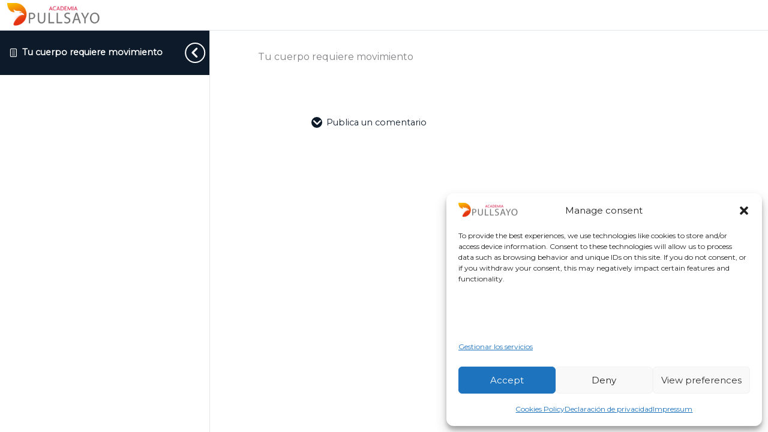

--- FILE ---
content_type: text/css; charset=UTF-8
request_url: https://pullsayo.com/wp-content/uploads/elementor/css/post-24888.css?ver=1766221141
body_size: 29
content:
.elementor-kit-24888{--e-global-color-primary:#FD8500;--e-global-color-secondary:#f4c150;--e-global-color-text:#495255;--e-global-color-text_dark:#222222;--e-global-color-9bc1b4e:#0E1A2B;--e-global-color-2e5275d3:#23A455;--e-global-color-3f219e59:#000;--e-global-color-ad2bfe5:#FFF;--e-global-color-42c06dd:#FF8638;--e-global-color-5689307:#FF8803;--e-global-color-bd62ae4:#0D1A2A;--e-global-color-d743d68:#EDEDED;--e-global-color-2714c5e:#608097;--e-global-color-105494c:#09D2D5;--e-global-color-0fcfb57:#D271A6;--e-global-color-9bd6d94:#210144;--e-global-color-afb9d54:#F0586C;--e-global-typography-primary-font-family:"Ford Antenna";--e-global-typography-primary-font-weight:900;--e-global-typography-secondary-font-family:"Ford Antenna";--e-global-typography-secondary-font-weight:700;--e-global-typography-text-font-family:"Ford Antenna";--e-global-typography-text-font-weight:400;--e-global-typography-accent-font-family:"Ford Antenna";--e-global-typography-accent-font-weight:500;}.elementor-kit-24888 e-page-transition{background-color:#FFBC7D;}.elementor-section.elementor-section-boxed > .elementor-container{max-width:1200px;}.e-con{--container-max-width:1200px;}.elementor-widget:not(:last-child){margin-block-end:20px;}.elementor-element{--widgets-spacing:20px 20px;--widgets-spacing-row:20px;--widgets-spacing-column:20px;}{}h1.entry-title{display:var(--page-title-display);}@media(max-width:1024px){.elementor-section.elementor-section-boxed > .elementor-container{max-width:1024px;}.e-con{--container-max-width:1024px;}}@media(max-width:767px){.elementor-section.elementor-section-boxed > .elementor-container{max-width:767px;}.e-con{--container-max-width:767px;}}/* Start Custom Fonts CSS */@font-face {
	font-family: 'Ford Antenna';
	font-style: normal;
	font-weight: normal;
	font-display: auto;
	src: url('https://pullsayo.com/wp-content/uploads/2023/10/FordAntenna-Regular.ttf') format('truetype');
}
@font-face {
	font-family: 'Ford Antenna';
	font-style: normal;
	font-weight: 700;
	font-display: auto;
	src: url('https://pullsayo.com/wp-content/uploads/2023/10/FordAntenna-Bold.ttf') format('truetype');
}
@font-face {
	font-family: 'Ford Antenna';
	font-style: normal;
	font-weight: 900;
	font-display: auto;
	src: url('https://pullsayo.com/wp-content/uploads/2023/10/FordAntenna-Black.ttf') format('truetype');
}
/* End Custom Fonts CSS */

--- FILE ---
content_type: text/css; charset=UTF-8
request_url: https://pullsayo.com/wp-content/uploads/elementor/css/post-44137.css?ver=1766221207
body_size: 1627
content:
.elementor-44137 .elementor-element.elementor-element-58bcedb > .elementor-container > .elementor-column > .elementor-widget-wrap{align-content:center;align-items:center;}.elementor-44137 .elementor-element.elementor-element-b36d43d > .elementor-widget-wrap > .elementor-widget:not(.elementor-widget__width-auto):not(.elementor-widget__width-initial):not(:last-child):not(.elementor-absolute){margin-bottom:0px;}.elementor-44137 .elementor-element.elementor-element-13da52a .elementor-icon-list-item:not(:last-child):after{content:"";border-color:#ddd;}.elementor-44137 .elementor-element.elementor-element-13da52a .elementor-icon-list-items:not(.elementor-inline-items) .elementor-icon-list-item:not(:last-child):after{border-block-start-style:solid;border-block-start-width:1px;}.elementor-44137 .elementor-element.elementor-element-13da52a .elementor-icon-list-items.elementor-inline-items .elementor-icon-list-item:not(:last-child):after{border-inline-start-style:solid;}.elementor-44137 .elementor-element.elementor-element-13da52a .elementor-inline-items .elementor-icon-list-item:not(:last-child):after{border-inline-start-width:1px;}.elementor-44137 .elementor-element.elementor-element-13da52a .elementor-icon-list-icon i{transition:color 0.3s;}.elementor-44137 .elementor-element.elementor-element-13da52a .elementor-icon-list-icon svg{transition:fill 0.3s;}.elementor-44137 .elementor-element.elementor-element-13da52a{--e-icon-list-icon-size:14px;--icon-vertical-offset:0px;}.elementor-44137 .elementor-element.elementor-element-13da52a .elementor-icon-list-item > .elementor-icon-list-text, .elementor-44137 .elementor-element.elementor-element-13da52a .elementor-icon-list-item > a{font-size:10px;}.elementor-44137 .elementor-element.elementor-element-13da52a .elementor-icon-list-item:hover .elementor-icon-list-text{color:var( --e-global-color-5689307 );}.elementor-44137 .elementor-element.elementor-element-13da52a .elementor-icon-list-text{transition:color 0.3s;}.elementor-44137 .elementor-element.elementor-element-509a110{text-align:center;}.elementor-44137 .elementor-element.elementor-element-509a110 img{width:32%;}.elementor-44137 .elementor-element.elementor-element-c05e08a > .elementor-widget-wrap > .elementor-widget:not(.elementor-widget__width-auto):not(.elementor-widget__width-initial):not(:last-child):not(.elementor-absolute){margin-bottom:0px;}.elementor-44137 .elementor-element.elementor-element-2a568ee .elementor-icon-list-item:not(:last-child):after{content:"";border-color:#ddd;}.elementor-44137 .elementor-element.elementor-element-2a568ee .elementor-icon-list-items:not(.elementor-inline-items) .elementor-icon-list-item:not(:last-child):after{border-block-start-style:solid;border-block-start-width:1px;}.elementor-44137 .elementor-element.elementor-element-2a568ee .elementor-icon-list-items.elementor-inline-items .elementor-icon-list-item:not(:last-child):after{border-inline-start-style:solid;}.elementor-44137 .elementor-element.elementor-element-2a568ee .elementor-inline-items .elementor-icon-list-item:not(:last-child):after{border-inline-start-width:1px;}.elementor-44137 .elementor-element.elementor-element-2a568ee .elementor-icon-list-icon i{transition:color 0.3s;}.elementor-44137 .elementor-element.elementor-element-2a568ee .elementor-icon-list-icon svg{transition:fill 0.3s;}.elementor-44137 .elementor-element.elementor-element-2a568ee{--e-icon-list-icon-size:14px;--icon-vertical-offset:0px;}.elementor-44137 .elementor-element.elementor-element-2a568ee .elementor-icon-list-item > .elementor-icon-list-text, .elementor-44137 .elementor-element.elementor-element-2a568ee .elementor-icon-list-item > a{font-size:10px;}.elementor-44137 .elementor-element.elementor-element-2a568ee .elementor-icon-list-item:hover .elementor-icon-list-text{color:var( --e-global-color-5689307 );}.elementor-44137 .elementor-element.elementor-element-2a568ee .elementor-icon-list-text{transition:color 0.3s;}.elementor-44137 .elementor-element.elementor-element-08872b6{text-align:center;}.elementor-44137 .elementor-element.elementor-element-08872b6 img{width:34%;}.elementor-44137 .elementor-element.elementor-element-8a94df3 > .elementor-widget-wrap > .elementor-widget:not(.elementor-widget__width-auto):not(.elementor-widget__width-initial):not(:last-child):not(.elementor-absolute){margin-bottom:0px;}.elementor-44137 .elementor-element.elementor-element-026e773 .elementor-icon-list-item:not(:last-child):after{content:"";border-color:#ddd;}.elementor-44137 .elementor-element.elementor-element-026e773 .elementor-icon-list-items:not(.elementor-inline-items) .elementor-icon-list-item:not(:last-child):after{border-block-start-style:solid;border-block-start-width:1px;}.elementor-44137 .elementor-element.elementor-element-026e773 .elementor-icon-list-items.elementor-inline-items .elementor-icon-list-item:not(:last-child):after{border-inline-start-style:solid;}.elementor-44137 .elementor-element.elementor-element-026e773 .elementor-inline-items .elementor-icon-list-item:not(:last-child):after{border-inline-start-width:1px;}.elementor-44137 .elementor-element.elementor-element-026e773 .elementor-icon-list-icon i{transition:color 0.3s;}.elementor-44137 .elementor-element.elementor-element-026e773 .elementor-icon-list-icon svg{transition:fill 0.3s;}.elementor-44137 .elementor-element.elementor-element-026e773{--e-icon-list-icon-size:14px;--icon-vertical-offset:0px;}.elementor-44137 .elementor-element.elementor-element-026e773 .elementor-icon-list-item > .elementor-icon-list-text, .elementor-44137 .elementor-element.elementor-element-026e773 .elementor-icon-list-item > a{font-size:10px;}.elementor-44137 .elementor-element.elementor-element-026e773 .elementor-icon-list-item:hover .elementor-icon-list-text{color:var( --e-global-color-5689307 );}.elementor-44137 .elementor-element.elementor-element-026e773 .elementor-icon-list-text{transition:color 0.3s;}.elementor-44137 .elementor-element.elementor-element-6db4dcf{text-align:center;}.elementor-44137 .elementor-element.elementor-element-6db4dcf img{width:32%;}.elementor-bc-flex-widget .elementor-44137 .elementor-element.elementor-element-0d1434c.elementor-column .elementor-widget-wrap{align-items:flex-end;}.elementor-44137 .elementor-element.elementor-element-0d1434c.elementor-column.elementor-element[data-element_type="column"] > .elementor-widget-wrap.elementor-element-populated{align-content:flex-end;align-items:flex-end;}.elementor-44137 .elementor-element.elementor-element-6af2a61{--grid-template-columns:repeat(0, auto);--icon-size:14px;--grid-column-gap:5px;--grid-row-gap:0px;}.elementor-44137 .elementor-element.elementor-element-6af2a61 .elementor-widget-container{text-align:right;}.elementor-44137 .elementor-element.elementor-element-6af2a61 > .elementor-widget-container{padding:0px 0px 0px 0px;}.elementor-44137 .elementor-element.elementor-element-6af2a61 .elementor-social-icon{background-color:var( --e-global-color-5689307 );}.elementor-44137 .elementor-element.elementor-element-6af2a61 .elementor-social-icon i{color:var( --e-global-color-ad2bfe5 );}.elementor-44137 .elementor-element.elementor-element-6af2a61 .elementor-social-icon svg{fill:var( --e-global-color-ad2bfe5 );}.elementor-44137 .elementor-element.elementor-element-3b7b41d > .elementor-container > .elementor-column > .elementor-widget-wrap{align-content:center;align-items:center;}.elementor-44137 .elementor-element.elementor-element-3b7b41d{padding:21px 0px 0px 30px;}.elementor-44137 .elementor-element.elementor-element-f35d196 > .elementor-widget-wrap > .elementor-widget:not(.elementor-widget__width-auto):not(.elementor-widget__width-initial):not(:last-child):not(.elementor-absolute){margin-bottom:0px;}.elementor-44137 .elementor-element.elementor-element-595d48b .elementor-icon-list-item:not(:last-child):after{content:"";border-color:#ddd;}.elementor-44137 .elementor-element.elementor-element-595d48b .elementor-icon-list-items:not(.elementor-inline-items) .elementor-icon-list-item:not(:last-child):after{border-block-start-style:solid;border-block-start-width:1px;}.elementor-44137 .elementor-element.elementor-element-595d48b .elementor-icon-list-items.elementor-inline-items .elementor-icon-list-item:not(:last-child):after{border-inline-start-style:solid;}.elementor-44137 .elementor-element.elementor-element-595d48b .elementor-inline-items .elementor-icon-list-item:not(:last-child):after{border-inline-start-width:1px;}.elementor-44137 .elementor-element.elementor-element-595d48b .elementor-icon-list-icon i{transition:color 0.3s;}.elementor-44137 .elementor-element.elementor-element-595d48b .elementor-icon-list-icon svg{transition:fill 0.3s;}.elementor-44137 .elementor-element.elementor-element-595d48b{--e-icon-list-icon-size:14px;--icon-vertical-offset:0px;}.elementor-44137 .elementor-element.elementor-element-595d48b .elementor-icon-list-item > .elementor-icon-list-text, .elementor-44137 .elementor-element.elementor-element-595d48b .elementor-icon-list-item > a{font-size:13px;}.elementor-44137 .elementor-element.elementor-element-595d48b .elementor-icon-list-item:hover .elementor-icon-list-text{color:var( --e-global-color-5689307 );}.elementor-44137 .elementor-element.elementor-element-595d48b .elementor-icon-list-text{transition:color 0.3s;}.elementor-44137 .elementor-element.elementor-element-521181f{text-align:center;}.elementor-44137 .elementor-element.elementor-element-521181f img{width:32%;}.elementor-44137 .elementor-element.elementor-element-4f0b5c5 > .elementor-widget-wrap > .elementor-widget:not(.elementor-widget__width-auto):not(.elementor-widget__width-initial):not(:last-child):not(.elementor-absolute){margin-bottom:0px;}.elementor-44137 .elementor-element.elementor-element-59a1f64 .elementor-icon-list-item:not(:last-child):after{content:"";border-color:#ddd;}.elementor-44137 .elementor-element.elementor-element-59a1f64 .elementor-icon-list-items:not(.elementor-inline-items) .elementor-icon-list-item:not(:last-child):after{border-block-start-style:solid;border-block-start-width:1px;}.elementor-44137 .elementor-element.elementor-element-59a1f64 .elementor-icon-list-items.elementor-inline-items .elementor-icon-list-item:not(:last-child):after{border-inline-start-style:solid;}.elementor-44137 .elementor-element.elementor-element-59a1f64 .elementor-inline-items .elementor-icon-list-item:not(:last-child):after{border-inline-start-width:1px;}.elementor-44137 .elementor-element.elementor-element-59a1f64 .elementor-icon-list-icon i{transition:color 0.3s;}.elementor-44137 .elementor-element.elementor-element-59a1f64 .elementor-icon-list-icon svg{transition:fill 0.3s;}.elementor-44137 .elementor-element.elementor-element-59a1f64{--e-icon-list-icon-size:14px;--icon-vertical-offset:0px;}.elementor-44137 .elementor-element.elementor-element-59a1f64 .elementor-icon-list-item > .elementor-icon-list-text, .elementor-44137 .elementor-element.elementor-element-59a1f64 .elementor-icon-list-item > a{font-size:13px;}.elementor-44137 .elementor-element.elementor-element-59a1f64 .elementor-icon-list-item:hover .elementor-icon-list-text{color:var( --e-global-color-5689307 );}.elementor-44137 .elementor-element.elementor-element-59a1f64 .elementor-icon-list-text{transition:color 0.3s;}.elementor-44137 .elementor-element.elementor-element-c27d33a{text-align:center;}.elementor-44137 .elementor-element.elementor-element-c27d33a img{width:32%;}.elementor-44137 .elementor-element.elementor-element-a804662 > .elementor-widget-wrap > .elementor-widget:not(.elementor-widget__width-auto):not(.elementor-widget__width-initial):not(:last-child):not(.elementor-absolute){margin-bottom:0px;}.elementor-44137 .elementor-element.elementor-element-47b9d72 .elementor-icon-list-item:not(:last-child):after{content:"";border-color:#ddd;}.elementor-44137 .elementor-element.elementor-element-47b9d72 .elementor-icon-list-items:not(.elementor-inline-items) .elementor-icon-list-item:not(:last-child):after{border-block-start-style:solid;border-block-start-width:1px;}.elementor-44137 .elementor-element.elementor-element-47b9d72 .elementor-icon-list-items.elementor-inline-items .elementor-icon-list-item:not(:last-child):after{border-inline-start-style:solid;}.elementor-44137 .elementor-element.elementor-element-47b9d72 .elementor-inline-items .elementor-icon-list-item:not(:last-child):after{border-inline-start-width:1px;}.elementor-44137 .elementor-element.elementor-element-47b9d72 .elementor-icon-list-icon i{transition:color 0.3s;}.elementor-44137 .elementor-element.elementor-element-47b9d72 .elementor-icon-list-icon svg{transition:fill 0.3s;}.elementor-44137 .elementor-element.elementor-element-47b9d72{--e-icon-list-icon-size:14px;--icon-vertical-offset:0px;}.elementor-44137 .elementor-element.elementor-element-47b9d72 .elementor-icon-list-item > .elementor-icon-list-text, .elementor-44137 .elementor-element.elementor-element-47b9d72 .elementor-icon-list-item > a{font-size:13px;}.elementor-44137 .elementor-element.elementor-element-47b9d72 .elementor-icon-list-item:hover .elementor-icon-list-text{color:var( --e-global-color-5689307 );}.elementor-44137 .elementor-element.elementor-element-47b9d72 .elementor-icon-list-text{transition:color 0.3s;}.elementor-44137 .elementor-element.elementor-element-adef1c8{text-align:center;}.elementor-44137 .elementor-element.elementor-element-adef1c8 img{width:32%;}.elementor-44137 .elementor-element.elementor-element-8f8bb81 > .elementor-element-populated{margin:0px 50px 0px 0px;--e-column-margin-right:50px;--e-column-margin-left:0px;}.elementor-44137 .elementor-element.elementor-element-e75fea2{--grid-template-columns:repeat(0, auto);--icon-size:14px;--grid-column-gap:5px;--grid-row-gap:0px;}.elementor-44137 .elementor-element.elementor-element-e75fea2 .elementor-widget-container{text-align:right;}.elementor-44137 .elementor-element.elementor-element-e75fea2 .elementor-social-icon{background-color:var( --e-global-color-5689307 );}.elementor-44137 .elementor-element.elementor-element-e75fea2 .elementor-social-icon i{color:var( --e-global-color-ad2bfe5 );}.elementor-44137 .elementor-element.elementor-element-e75fea2 .elementor-social-icon svg{fill:var( --e-global-color-ad2bfe5 );}.elementor-44137 .elementor-element.elementor-element-5372963 .elementor-button{padding:7px 20px 7px 20px;}.elementor-44137 .elementor-element.elementor-element-338a08b > .elementor-container > .elementor-column > .elementor-widget-wrap{align-content:center;align-items:center;}.elementor-44137 .elementor-element.elementor-element-338a08b > .elementor-container{max-width:1155px;}.elementor-44137 .elementor-element.elementor-element-338a08b{border-style:solid;border-width:0px 0px 0px 0px;border-color:#F0F0F0;padding:0px 0px 5px 0px;}.elementor-44137 .elementor-element.elementor-element-bcdab5d{text-align:left;}.elementor-44137 .elementor-element.elementor-element-bcdab5d img{width:93%;}.elementor-44137 .elementor-element.elementor-element-32705bf .elementor-menu-toggle{margin-left:auto;background-color:var( --e-global-color-5689307 );}.elementor-44137 .elementor-element.elementor-element-32705bf .elementor-nav-menu .elementor-item{font-family:"Ford Antenna", Sans-serif;font-size:15px;font-weight:500;}.elementor-44137 .elementor-element.elementor-element-32705bf .elementor-nav-menu--main .elementor-item{color:var( --e-global-color-bd62ae4 );fill:var( --e-global-color-bd62ae4 );padding-left:8px;padding-right:8px;padding-top:0px;padding-bottom:0px;}.elementor-44137 .elementor-element.elementor-element-32705bf .elementor-nav-menu--main .elementor-item:hover,
					.elementor-44137 .elementor-element.elementor-element-32705bf .elementor-nav-menu--main .elementor-item.elementor-item-active,
					.elementor-44137 .elementor-element.elementor-element-32705bf .elementor-nav-menu--main .elementor-item.highlighted,
					.elementor-44137 .elementor-element.elementor-element-32705bf .elementor-nav-menu--main .elementor-item:focus{color:var( --e-global-color-5689307 );fill:var( --e-global-color-5689307 );}.elementor-44137 .elementor-element.elementor-element-32705bf .elementor-nav-menu--main .elementor-item.elementor-item-active{color:var( --e-global-color-5689307 );}.elementor-44137 .elementor-element.elementor-element-32705bf{--e-nav-menu-horizontal-menu-item-margin:calc( 0px / 2 );}.elementor-44137 .elementor-element.elementor-element-32705bf .elementor-nav-menu--main:not(.elementor-nav-menu--layout-horizontal) .elementor-nav-menu > li:not(:last-child){margin-bottom:0px;}.elementor-44137 .elementor-element.elementor-element-32705bf .elementor-nav-menu--dropdown a:hover,
					.elementor-44137 .elementor-element.elementor-element-32705bf .elementor-nav-menu--dropdown a:focus,
					.elementor-44137 .elementor-element.elementor-element-32705bf .elementor-nav-menu--dropdown a.elementor-item-active,
					.elementor-44137 .elementor-element.elementor-element-32705bf .elementor-nav-menu--dropdown a.highlighted{background-color:var( --e-global-color-5689307 );}.elementor-44137 .elementor-element.elementor-element-32705bf .elementor-nav-menu--dropdown a.elementor-item-active{background-color:var( --e-global-color-5689307 );}.elementor-44137 .elementor-element.elementor-element-32705bf .elementor-nav-menu--dropdown .elementor-item, .elementor-44137 .elementor-element.elementor-element-32705bf .elementor-nav-menu--dropdown  .elementor-sub-item{font-family:var( --e-global-typography-text-font-family ), Sans-serif;font-weight:var( --e-global-typography-text-font-weight );}.elementor-44137 .elementor-element.elementor-element-32705bf div.elementor-menu-toggle{color:var( --e-global-color-ad2bfe5 );}.elementor-44137 .elementor-element.elementor-element-32705bf div.elementor-menu-toggle svg{fill:var( --e-global-color-ad2bfe5 );}.elementor-44137 .elementor-element.elementor-element-6b197c1 .elementor-button{padding:7px 20px 7px 20px;}.elementor-theme-builder-content-area{height:400px;}.elementor-location-header:before, .elementor-location-footer:before{content:"";display:table;clear:both;}@media(min-width:768px){.elementor-44137 .elementor-element.elementor-element-1abff17{width:66.415%;}.elementor-44137 .elementor-element.elementor-element-b36d43d{width:7.019%;}.elementor-44137 .elementor-element.elementor-element-c05e08a{width:6.602%;}.elementor-44137 .elementor-element.elementor-element-8a94df3{width:7.168%;}.elementor-44137 .elementor-element.elementor-element-0d1434c{width:12.472%;}.elementor-44137 .elementor-element.elementor-element-63798f0{width:19.479%;}.elementor-44137 .elementor-element.elementor-element-eb12ec0{width:65.858%;}.elementor-44137 .elementor-element.elementor-element-17934ad{width:13.942%;}}@media(max-width:1024px) and (min-width:768px){.elementor-44137 .elementor-element.elementor-element-8f8bb81{width:100%;}.elementor-44137 .elementor-element.elementor-element-70071d3{width:19%;}.elementor-44137 .elementor-element.elementor-element-63798f0{width:17%;}.elementor-44137 .elementor-element.elementor-element-eb12ec0{width:63%;}.elementor-44137 .elementor-element.elementor-element-17934ad{width:12%;}}@media(max-width:1024px){.elementor-44137 .elementor-element.elementor-element-6af2a61{--icon-size:11px;}.elementor-44137 .elementor-element.elementor-element-8f8bb81 > .elementor-element-populated{margin:0px 17px 0px 0px;--e-column-margin-right:17px;--e-column-margin-left:0px;}.elementor-44137 .elementor-element.elementor-element-e75fea2{--icon-size:11px;}.elementor-44137 .elementor-element.elementor-element-338a08b{padding:0px 20px 0px 20px;}.elementor-44137 .elementor-element.elementor-element-63798f0 > .elementor-element-populated{margin:0px 0px 0px 0px;--e-column-margin-right:0px;--e-column-margin-left:0px;padding:0px 0px 0px 0px;}.elementor-44137 .elementor-element.elementor-element-bcdab5d img{width:100%;}.elementor-44137 .elementor-element.elementor-element-eb12ec0 > .elementor-element-populated{margin:0px 0px 0px 0px;--e-column-margin-right:0px;--e-column-margin-left:0px;padding:0px 0px 0px 0px;}.elementor-44137 .elementor-element.elementor-element-32705bf .elementor-nav-menu .elementor-item{font-size:13px;}.elementor-44137 .elementor-element.elementor-element-32705bf .elementor-nav-menu--main .elementor-item{padding-left:9px;padding-right:9px;padding-top:3px;padding-bottom:3px;}}@media(max-width:767px){.elementor-44137 .elementor-element.elementor-element-b36d43d{width:33%;}.elementor-44137 .elementor-element.elementor-element-13da52a .elementor-icon-list-item > .elementor-icon-list-text, .elementor-44137 .elementor-element.elementor-element-13da52a .elementor-icon-list-item > a{font-size:11px;}.elementor-44137 .elementor-element.elementor-element-c05e08a{width:33%;}.elementor-44137 .elementor-element.elementor-element-2a568ee .elementor-icon-list-item > .elementor-icon-list-text, .elementor-44137 .elementor-element.elementor-element-2a568ee .elementor-icon-list-item > a{font-size:11px;}.elementor-44137 .elementor-element.elementor-element-8a94df3{width:33%;}.elementor-44137 .elementor-element.elementor-element-026e773 .elementor-icon-list-item > .elementor-icon-list-text, .elementor-44137 .elementor-element.elementor-element-026e773 .elementor-icon-list-item > a{font-size:11px;}.elementor-44137 .elementor-element.elementor-element-6af2a61 .elementor-widget-container{text-align:center;}.elementor-44137 .elementor-element.elementor-element-3b7b41d{padding:10px 0px 0px 0px;}.elementor-44137 .elementor-element.elementor-element-234c5a1{width:50%;}.elementor-44137 .elementor-element.elementor-element-f35d196{width:15%;}.elementor-44137 .elementor-element.elementor-element-f35d196 > .elementor-widget-wrap > .elementor-widget:not(.elementor-widget__width-auto):not(.elementor-widget__width-initial):not(:last-child):not(.elementor-absolute){margin-bottom:-6px;}.elementor-44137 .elementor-element.elementor-element-595d48b .elementor-icon-list-item > .elementor-icon-list-text, .elementor-44137 .elementor-element.elementor-element-595d48b .elementor-icon-list-item > a{font-size:9px;}.elementor-44137 .elementor-element.elementor-element-521181f{text-align:right;}.elementor-44137 .elementor-element.elementor-element-521181f img{width:36%;}.elementor-44137 .elementor-element.elementor-element-4f0b5c5{width:15%;}.elementor-44137 .elementor-element.elementor-element-4f0b5c5 > .elementor-widget-wrap > .elementor-widget:not(.elementor-widget__width-auto):not(.elementor-widget__width-initial):not(:last-child):not(.elementor-absolute){margin-bottom:-6px;}.elementor-44137 .elementor-element.elementor-element-59a1f64 .elementor-icon-list-item > .elementor-icon-list-text, .elementor-44137 .elementor-element.elementor-element-59a1f64 .elementor-icon-list-item > a{font-size:9px;}.elementor-44137 .elementor-element.elementor-element-c27d33a{text-align:right;}.elementor-44137 .elementor-element.elementor-element-c27d33a img{width:36%;}.elementor-44137 .elementor-element.elementor-element-a804662{width:15%;}.elementor-44137 .elementor-element.elementor-element-a804662 > .elementor-widget-wrap > .elementor-widget:not(.elementor-widget__width-auto):not(.elementor-widget__width-initial):not(:last-child):not(.elementor-absolute){margin-bottom:-6px;}.elementor-44137 .elementor-element.elementor-element-47b9d72 .elementor-icon-list-item > .elementor-icon-list-text, .elementor-44137 .elementor-element.elementor-element-47b9d72 .elementor-icon-list-item > a{font-size:9px;}.elementor-44137 .elementor-element.elementor-element-adef1c8{text-align:right;}.elementor-44137 .elementor-element.elementor-element-adef1c8 img{width:36%;}.elementor-44137 .elementor-element.elementor-element-8f8bb81{width:50%;}.elementor-44137 .elementor-element.elementor-element-8f8bb81 > .elementor-element-populated{margin:19px 13px 7px 13px;--e-column-margin-right:13px;--e-column-margin-left:13px;}.elementor-44137 .elementor-element.elementor-element-e75fea2 .elementor-widget-container{text-align:center;}.elementor-44137 .elementor-element.elementor-element-70071d3{width:50%;}.elementor-44137 .elementor-element.elementor-element-70071d3 > .elementor-element-populated{margin:9px 0px 0px 0px;--e-column-margin-right:0px;--e-column-margin-left:0px;}.elementor-44137 .elementor-element.elementor-element-338a08b{border-width:0px 0px 1px 0px;padding:12px 20px 20px 20px;}.elementor-44137 .elementor-element.elementor-element-338a08b, .elementor-44137 .elementor-element.elementor-element-338a08b > .elementor-background-overlay{border-radius:0px 0px 0px 0px;}.elementor-44137 .elementor-element.elementor-element-63798f0{width:50%;}.elementor-44137 .elementor-element.elementor-element-eb12ec0{width:50%;}.elementor-44137 .elementor-element.elementor-element-eb12ec0 > .elementor-element-populated{margin:0px 24px 0px 0px;--e-column-margin-right:24px;--e-column-margin-left:0px;}.elementor-44137 .elementor-element.elementor-element-32705bf .elementor-nav-menu--main .elementor-item{padding-left:20px;padding-right:20px;}}/* Start Custom Fonts CSS */@font-face {
	font-family: 'Ford Antenna';
	font-style: normal;
	font-weight: normal;
	font-display: auto;
	src: url('https://pullsayo.com/wp-content/uploads/2023/10/FordAntenna-Regular.ttf') format('truetype');
}
@font-face {
	font-family: 'Ford Antenna';
	font-style: normal;
	font-weight: 700;
	font-display: auto;
	src: url('https://pullsayo.com/wp-content/uploads/2023/10/FordAntenna-Bold.ttf') format('truetype');
}
@font-face {
	font-family: 'Ford Antenna';
	font-style: normal;
	font-weight: 900;
	font-display: auto;
	src: url('https://pullsayo.com/wp-content/uploads/2023/10/FordAntenna-Black.ttf') format('truetype');
}
/* End Custom Fonts CSS */

--- FILE ---
content_type: text/css; charset=UTF-8
request_url: https://pullsayo.com/wp-content/uploads/elementor/css/post-45463.css?ver=1766221207
body_size: 169
content:
.elementor-45463 .elementor-element.elementor-element-1b02826:not(.elementor-motion-effects-element-type-background), .elementor-45463 .elementor-element.elementor-element-1b02826 > .elementor-motion-effects-container > .elementor-motion-effects-layer{background-color:var( --e-global-color-9bc1b4e );}.elementor-45463 .elementor-element.elementor-element-1b02826{transition:background 0.3s, border 0.3s, border-radius 0.3s, box-shadow 0.3s;padding:40px 0px 30px 0px;}.elementor-45463 .elementor-element.elementor-element-1b02826 > .elementor-background-overlay{transition:background 0.3s, border-radius 0.3s, opacity 0.3s;}.elementor-45463 .elementor-element.elementor-element-958548f{text-align:left;}.elementor-45463 .elementor-element.elementor-element-958548f img{width:72%;}.elementor-45463 .elementor-element.elementor-element-70cbb34{--grid-template-columns:repeat(0, auto);--icon-size:14px;--grid-column-gap:5px;--grid-row-gap:0px;}.elementor-45463 .elementor-element.elementor-element-70cbb34 .elementor-widget-container{text-align:left;}.elementor-45463 .elementor-element.elementor-element-70cbb34 .elementor-social-icon{background-color:var( --e-global-color-ad2bfe5 );}.elementor-45463 .elementor-element.elementor-element-70cbb34 .elementor-social-icon i{color:var( --e-global-color-2714c5e );}.elementor-45463 .elementor-element.elementor-element-70cbb34 .elementor-social-icon svg{fill:var( --e-global-color-2714c5e );}.elementor-45463 .elementor-element.elementor-element-9da85ee .elementor-nav-menu .elementor-item{font-family:var( --e-global-typography-text-font-family ), Sans-serif;font-weight:var( --e-global-typography-text-font-weight );}.elementor-45463 .elementor-element.elementor-element-9da85ee .elementor-nav-menu--main .elementor-item{color:#FFFFFF;fill:#FFFFFF;padding-top:6px;padding-bottom:6px;}.elementor-45463 .elementor-element.elementor-element-3102136 .elementor-icon-list-items:not(.elementor-inline-items) .elementor-icon-list-item:not(:last-child){padding-block-end:calc(10px/2);}.elementor-45463 .elementor-element.elementor-element-3102136 .elementor-icon-list-items:not(.elementor-inline-items) .elementor-icon-list-item:not(:first-child){margin-block-start:calc(10px/2);}.elementor-45463 .elementor-element.elementor-element-3102136 .elementor-icon-list-items.elementor-inline-items .elementor-icon-list-item{margin-inline:calc(10px/2);}.elementor-45463 .elementor-element.elementor-element-3102136 .elementor-icon-list-items.elementor-inline-items{margin-inline:calc(-10px/2);}.elementor-45463 .elementor-element.elementor-element-3102136 .elementor-icon-list-items.elementor-inline-items .elementor-icon-list-item:after{inset-inline-end:calc(-10px/2);}.elementor-45463 .elementor-element.elementor-element-3102136 .elementor-icon-list-icon i{transition:color 0.3s;}.elementor-45463 .elementor-element.elementor-element-3102136 .elementor-icon-list-icon svg{transition:fill 0.3s;}.elementor-45463 .elementor-element.elementor-element-3102136{--e-icon-list-icon-size:0px;--icon-vertical-offset:0px;}.elementor-45463 .elementor-element.elementor-element-3102136 .elementor-icon-list-icon{padding-inline-end:0px;}.elementor-45463 .elementor-element.elementor-element-3102136 .elementor-icon-list-item > .elementor-icon-list-text, .elementor-45463 .elementor-element.elementor-element-3102136 .elementor-icon-list-item > a{font-family:"Ford Antenna", Sans-serif;font-weight:400;line-height:21px;}.elementor-45463 .elementor-element.elementor-element-3102136 .elementor-icon-list-text{color:var( --e-global-color-ad2bfe5 );transition:color 0.3s;}.elementor-45463 .elementor-element.elementor-element-2c6782f{font-size:14px;line-height:19px;color:#FFFFFF;}.elementor-45463 .elementor-element.elementor-element-700d9e4{text-align:center;}.elementor-45463 .elementor-element.elementor-element-700d9e4 .elementor-heading-title{font-family:"Ford Antenna", Sans-serif;font-size:13px;font-weight:400;}.elementor-theme-builder-content-area{height:400px;}.elementor-location-header:before, .elementor-location-footer:before{content:"";display:table;clear:both;}@media(max-width:1024px){.elementor-45463 .elementor-element.elementor-element-70cbb34{--icon-size:11px;}}@media(max-width:767px){.elementor-45463 .elementor-element.elementor-element-3c624cc > .elementor-element-populated{padding:0px 30px 0px 30px;}.elementor-45463 .elementor-element.elementor-element-958548f{text-align:left;}.elementor-45463 .elementor-element.elementor-element-958548f img{width:65%;}.elementor-45463 .elementor-element.elementor-element-70cbb34 .elementor-widget-container{text-align:left;}.elementor-45463 .elementor-element.elementor-element-70cbb34{--icon-size:12px;}.elementor-45463 .elementor-element.elementor-element-3102136 > .elementor-widget-container{padding:0px 0px 0px 17px;}}